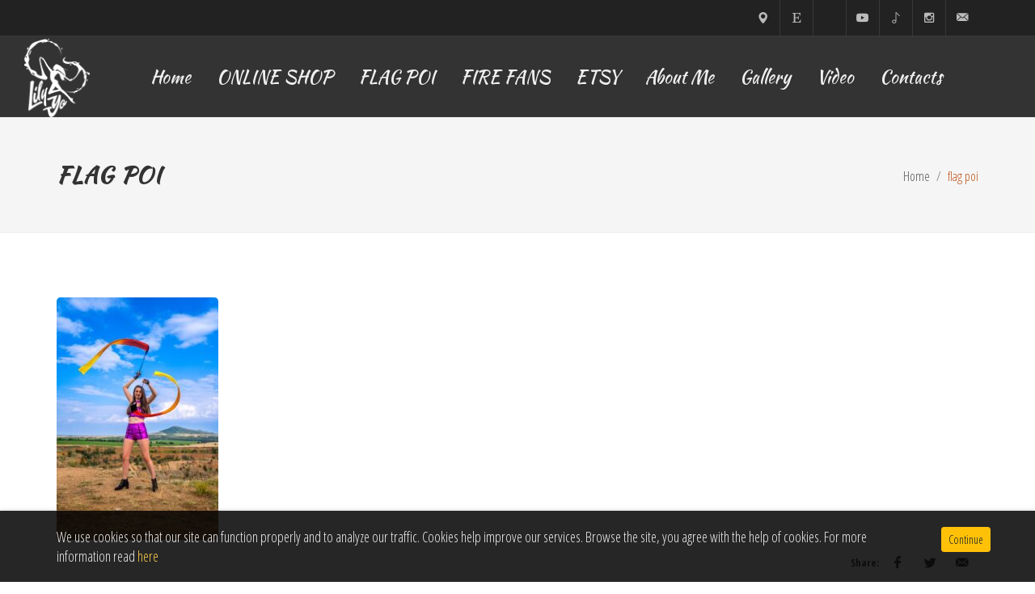

--- FILE ---
content_type: text/html; charset=UTF-8
request_url: https://lilyyofire.com/flag-poi/flag-poi-201/
body_size: 9568
content:
<!DOCTYPE html>
<html dir="ltr" lang="en">
<head>
  <meta charset="UTF-8">
  <meta http-equiv="X-UA-Compatible" content="IE=edge">
  <title>flag poi - LILY YO FIRE</title>
  <meta name="viewport" content="width=device-width, initial-scale=1" />
  <link rel="apple-touch-icon" sizes="57x57" href="https://lilyyofire.com/wp-content/themes/lilyyofire/assets/images/app-icons/apple-icon-57x57.png">
  <link rel="apple-touch-icon" sizes="60x60" href="https://lilyyofire.com/wp-content/themes/lilyyofire/assets/images/app-icons/apple-icon-60x60.png">
  <link rel="apple-touch-icon" sizes="72x72" href="https://lilyyofire.com/wp-content/themes/lilyyofire/assets/images/app-icons/apple-icon-72x72.png">
  <link rel="apple-touch-icon" sizes="76x76" href="https://lilyyofire.com/wp-content/themes/lilyyofire/assets/images/app-icons/apple-icon-76x76.png">
  <link rel="apple-touch-icon" sizes="114x114" href="https://lilyyofire.com/wp-content/themes/lilyyofire/assets/images/app-icons/apple-icon-114x114.png">
  <link rel="apple-touch-icon" sizes="120x120" href="https://lilyyofire.com/wp-content/themes/lilyyofire/assets/images/app-icons/apple-icon-120x120.png">
  <link rel="apple-touch-icon" sizes="144x144" href="https://lilyyofire.com/wp-content/themes/lilyyofire/assets/images/app-icons/apple-icon-144x144.png">
  <link rel="apple-touch-icon" sizes="152x152" href="https://lilyyofire.com/wp-content/themes/lilyyofire/assets/images/app-icons/apple-icon-152x152.png">
  <link rel="apple-touch-icon" sizes="180x180" href="https://lilyyofire.com/wp-content/themes/lilyyofire/assets/images/app-icons/apple-icon-180x180.png">
  <link rel="icon" type="image/png" sizes="192x192"  href="https://lilyyofire.com/wp-content/themes/lilyyofire/assets/images/app-icons/android-icon-192x192.png">
  <link rel="icon" type="image/png" sizes="32x32" href="https://lilyyofire.com/wp-content/themes/lilyyofire/assets/images/app-icons/favicon-32x32.png">
  <link rel="icon" type="image/png" sizes="96x96" href="https://lilyyofire.com/wp-content/themes/lilyyofire/assets/images/app-icons/favicon-96x96.png">
  <link rel="icon" type="image/png" sizes="16x16" href="https://lilyyofire.com/wp-content/themes/lilyyofire/assets/images/app-icons/favicon-16x16.png">
  <link rel="manifest" href="https://lilyyofire.com/wp-content/themes/lilyyofire/assets/images/app-icons/manifest.json">
  <meta name="msapplication-TileColor" content="#ffffff">
  <meta name="msapplication-TileImage" content="https://lilyyofire.com/wp-content/themes/lilyyofire/assets/images/app-icons/ms-icon-144x144.png">
  <meta name="theme-color" content="#ffffff">
  <meta name='robots' content='index, follow, max-image-preview:large, max-snippet:-1, max-video-preview:-1' />

	<!-- This site is optimized with the Yoast SEO plugin v21.3 - https://yoast.com/wordpress/plugins/seo/ -->
	<link rel="canonical" href="https://lilyyofire.com/flag-poi/flag-poi-201/" />
	<meta property="og:locale" content="en_US" />
	<meta property="og:type" content="article" />
	<meta property="og:title" content="flag poi - LILY YO FIRE" />
	<meta property="og:description" content="flag poi" />
	<meta property="og:url" content="https://lilyyofire.com/flag-poi/flag-poi-201/" />
	<meta property="og:site_name" content="LILY YO FIRE" />
	<meta property="article:publisher" content="https://www.facebook.com/lilyyofirepage" />
	<meta property="og:image" content="https://lilyyofire.com/flag-poi/flag-poi-201" />
	<meta property="og:image:width" content="1600" />
	<meta property="og:image:height" content="2400" />
	<meta property="og:image:type" content="image/jpeg" />
	<meta name="twitter:card" content="summary_large_image" />
	<script type="application/ld+json" class="yoast-schema-graph">{"@context":"https://schema.org","@graph":[{"@type":"WebPage","@id":"https://lilyyofire.com/flag-poi/flag-poi-201/","url":"https://lilyyofire.com/flag-poi/flag-poi-201/","name":"flag poi - LILY YO FIRE","isPartOf":{"@id":"https://lilyyofire.com/#website"},"primaryImageOfPage":{"@id":"https://lilyyofire.com/flag-poi/flag-poi-201/#primaryimage"},"image":{"@id":"https://lilyyofire.com/flag-poi/flag-poi-201/#primaryimage"},"thumbnailUrl":"https://lilyyofire.com/wp-content/uploads/2023/08/flagpoi-42.jpg","datePublished":"2023-08-17T14:04:21+00:00","dateModified":"2023-08-17T14:04:21+00:00","breadcrumb":{"@id":"https://lilyyofire.com/flag-poi/flag-poi-201/#breadcrumb"},"inLanguage":"en-US","potentialAction":[{"@type":"ReadAction","target":["https://lilyyofire.com/flag-poi/flag-poi-201/"]}]},{"@type":"ImageObject","inLanguage":"en-US","@id":"https://lilyyofire.com/flag-poi/flag-poi-201/#primaryimage","url":"https://lilyyofire.com/wp-content/uploads/2023/08/flagpoi-42.jpg","contentUrl":"https://lilyyofire.com/wp-content/uploads/2023/08/flagpoi-42.jpg","width":1600,"height":2400,"caption":"flag poi"},{"@type":"BreadcrumbList","@id":"https://lilyyofire.com/flag-poi/flag-poi-201/#breadcrumb","itemListElement":[{"@type":"ListItem","position":1,"name":"Home","item":"https://lilyyofire.com/"},{"@type":"ListItem","position":2,"name":"Flag Poi Silk","item":"https://lilyyofire.com/flag-poi/"},{"@type":"ListItem","position":3,"name":"flag poi"}]},{"@type":"WebSite","@id":"https://lilyyofire.com/#website","url":"https://lilyyofire.com/","name":"LILY YO FIRE Fire fans and Flag poi spinning","description":"Fire Poi and Fire Fans Flow Props","publisher":{"@id":"https://lilyyofire.com/#organization"},"potentialAction":[{"@type":"SearchAction","target":{"@type":"EntryPoint","urlTemplate":"https://lilyyofire.com/?s={search_term_string}"},"query-input":"required name=search_term_string"}],"inLanguage":"en-US"},{"@type":"Organization","@id":"https://lilyyofire.com/#organization","name":"LILY YO FIRE","url":"https://lilyyofire.com/","logo":{"@type":"ImageObject","inLanguage":"en-US","@id":"https://lilyyofire.com/#/schema/logo/image/","url":"https://lilyyofire.com/wp-content/uploads/2022/01/snake_poi-9.jpg","contentUrl":"https://lilyyofire.com/wp-content/uploads/2022/01/snake_poi-9.jpg","width":1093,"height":1638,"caption":"LILY YO FIRE"},"image":{"@id":"https://lilyyofire.com/#/schema/logo/image/"},"sameAs":["https://www.facebook.com/lilyyofirepage","https://www.instagram.com/lilyyofire/"]}]}</script>
	<!-- / Yoast SEO plugin. -->


<link rel='dns-prefetch' href='//js.stripe.com' />
<link rel='dns-prefetch' href='//fonts.googleapis.com' />
<link rel="alternate" type="application/rss+xml" title="LILY YO FIRE &raquo; Feed" href="https://lilyyofire.com/feed/" />
<link rel="alternate" type="application/rss+xml" title="LILY YO FIRE &raquo; Comments Feed" href="https://lilyyofire.com/comments/feed/" />
<link rel="alternate" type="application/rss+xml" title="LILY YO FIRE &raquo; flag poi Comments Feed" href="https://lilyyofire.com/flag-poi/flag-poi-201/feed/" />
<link rel='stylesheet' id='bootstrap-css' href='https://lilyyofire.com/wp-content/themes/lilyyofire/assets/css/bootstrap.min.css?ver=6.3.7' type='text/css' media='all' />
<link rel='stylesheet' id='animate-css' href='https://lilyyofire.com/wp-content/themes/lilyyofire/assets/css/animate.min.css?ver=6.3.7' type='text/css' media='all' />
<link rel='stylesheet' id='font-icons-css' href='https://lilyyofire.com/wp-content/themes/lilyyofire/assets/css/font-icons.min.css?ver=6.3.7' type='text/css' media='all' />
<link rel='stylesheet' id='style-css' href='https://lilyyofire.com/wp-content/themes/lilyyofire/assets/css/style.min.css?ver=6.3.7' type='text/css' media='all' />
<link rel='stylesheet' id='dark-css' href='https://lilyyofire.com/wp-content/themes/lilyyofire/assets/css/dark.css?ver=6.3.7' type='text/css' media='all' />
<link rel='stylesheet' id='responsive-css' href='https://lilyyofire.com/wp-content/themes/lilyyofire/assets/css/responsive.min.css?ver=6.3.7' type='text/css' media='all' />
<link rel='stylesheet' id='generic-css' href='https://lilyyofire.com/wp-content/themes/lilyyofire/style.css?ver=6.3.7' type='text/css' media='all' />
<link rel='stylesheet' id='custom-css' href='https://lilyyofire.com/wp-content/themes/lilyyofire/assets/css/custom.css?ver=1.0.0' type='text/css' media='all' />
<link rel='stylesheet' id='google-fonts-css' href='https://fonts.googleapis.com/css?family=Open+Sans+Condensed%3A300%2C700&#038;subset=cyrillic&#038;ver=6.3.7' type='text/css' media='all' />
<link rel='stylesheet' id='google-fonts-headings-css' href='https://fonts.googleapis.com/css2?family=Kaushan+Script&#038;display=swap&#038;ver=6.3.7' type='text/css' media='all' />
<link rel='stylesheet' id='magnific-popup-css' href='https://lilyyofire.com/wp-content/themes/lilyyofire/assets/css/magnific-popup.css?ver=6.3.7' type='text/css' media='all' />
<link rel='stylesheet' id='sbi_styles-css' href='https://lilyyofire.com/wp-content/plugins/instagram-feed/css/sbi-styles.min.css?ver=6.6.1' type='text/css' media='all' />
<link rel='stylesheet' id='wp-block-library-css' href='https://lilyyofire.com/wp-includes/css/dist/block-library/style.min.css?ver=6.3.7' type='text/css' media='all' />
<style id='classic-theme-styles-inline-css' type='text/css'>
/*! This file is auto-generated */
.wp-block-button__link{color:#fff;background-color:#32373c;border-radius:9999px;box-shadow:none;text-decoration:none;padding:calc(.667em + 2px) calc(1.333em + 2px);font-size:1.125em}.wp-block-file__button{background:#32373c;color:#fff;text-decoration:none}
</style>
<style id='global-styles-inline-css' type='text/css'>
body{--wp--preset--color--black: #000000;--wp--preset--color--cyan-bluish-gray: #abb8c3;--wp--preset--color--white: #ffffff;--wp--preset--color--pale-pink: #f78da7;--wp--preset--color--vivid-red: #cf2e2e;--wp--preset--color--luminous-vivid-orange: #ff6900;--wp--preset--color--luminous-vivid-amber: #fcb900;--wp--preset--color--light-green-cyan: #7bdcb5;--wp--preset--color--vivid-green-cyan: #00d084;--wp--preset--color--pale-cyan-blue: #8ed1fc;--wp--preset--color--vivid-cyan-blue: #0693e3;--wp--preset--color--vivid-purple: #9b51e0;--wp--preset--gradient--vivid-cyan-blue-to-vivid-purple: linear-gradient(135deg,rgba(6,147,227,1) 0%,rgb(155,81,224) 100%);--wp--preset--gradient--light-green-cyan-to-vivid-green-cyan: linear-gradient(135deg,rgb(122,220,180) 0%,rgb(0,208,130) 100%);--wp--preset--gradient--luminous-vivid-amber-to-luminous-vivid-orange: linear-gradient(135deg,rgba(252,185,0,1) 0%,rgba(255,105,0,1) 100%);--wp--preset--gradient--luminous-vivid-orange-to-vivid-red: linear-gradient(135deg,rgba(255,105,0,1) 0%,rgb(207,46,46) 100%);--wp--preset--gradient--very-light-gray-to-cyan-bluish-gray: linear-gradient(135deg,rgb(238,238,238) 0%,rgb(169,184,195) 100%);--wp--preset--gradient--cool-to-warm-spectrum: linear-gradient(135deg,rgb(74,234,220) 0%,rgb(151,120,209) 20%,rgb(207,42,186) 40%,rgb(238,44,130) 60%,rgb(251,105,98) 80%,rgb(254,248,76) 100%);--wp--preset--gradient--blush-light-purple: linear-gradient(135deg,rgb(255,206,236) 0%,rgb(152,150,240) 100%);--wp--preset--gradient--blush-bordeaux: linear-gradient(135deg,rgb(254,205,165) 0%,rgb(254,45,45) 50%,rgb(107,0,62) 100%);--wp--preset--gradient--luminous-dusk: linear-gradient(135deg,rgb(255,203,112) 0%,rgb(199,81,192) 50%,rgb(65,88,208) 100%);--wp--preset--gradient--pale-ocean: linear-gradient(135deg,rgb(255,245,203) 0%,rgb(182,227,212) 50%,rgb(51,167,181) 100%);--wp--preset--gradient--electric-grass: linear-gradient(135deg,rgb(202,248,128) 0%,rgb(113,206,126) 100%);--wp--preset--gradient--midnight: linear-gradient(135deg,rgb(2,3,129) 0%,rgb(40,116,252) 100%);--wp--preset--font-size--small: 13px;--wp--preset--font-size--medium: 20px;--wp--preset--font-size--large: 36px;--wp--preset--font-size--x-large: 42px;--wp--preset--spacing--20: 0.44rem;--wp--preset--spacing--30: 0.67rem;--wp--preset--spacing--40: 1rem;--wp--preset--spacing--50: 1.5rem;--wp--preset--spacing--60: 2.25rem;--wp--preset--spacing--70: 3.38rem;--wp--preset--spacing--80: 5.06rem;--wp--preset--shadow--natural: 6px 6px 9px rgba(0, 0, 0, 0.2);--wp--preset--shadow--deep: 12px 12px 50px rgba(0, 0, 0, 0.4);--wp--preset--shadow--sharp: 6px 6px 0px rgba(0, 0, 0, 0.2);--wp--preset--shadow--outlined: 6px 6px 0px -3px rgba(255, 255, 255, 1), 6px 6px rgba(0, 0, 0, 1);--wp--preset--shadow--crisp: 6px 6px 0px rgba(0, 0, 0, 1);}:where(.is-layout-flex){gap: 0.5em;}:where(.is-layout-grid){gap: 0.5em;}body .is-layout-flow > .alignleft{float: left;margin-inline-start: 0;margin-inline-end: 2em;}body .is-layout-flow > .alignright{float: right;margin-inline-start: 2em;margin-inline-end: 0;}body .is-layout-flow > .aligncenter{margin-left: auto !important;margin-right: auto !important;}body .is-layout-constrained > .alignleft{float: left;margin-inline-start: 0;margin-inline-end: 2em;}body .is-layout-constrained > .alignright{float: right;margin-inline-start: 2em;margin-inline-end: 0;}body .is-layout-constrained > .aligncenter{margin-left: auto !important;margin-right: auto !important;}body .is-layout-constrained > :where(:not(.alignleft):not(.alignright):not(.alignfull)){max-width: var(--wp--style--global--content-size);margin-left: auto !important;margin-right: auto !important;}body .is-layout-constrained > .alignwide{max-width: var(--wp--style--global--wide-size);}body .is-layout-flex{display: flex;}body .is-layout-flex{flex-wrap: wrap;align-items: center;}body .is-layout-flex > *{margin: 0;}body .is-layout-grid{display: grid;}body .is-layout-grid > *{margin: 0;}:where(.wp-block-columns.is-layout-flex){gap: 2em;}:where(.wp-block-columns.is-layout-grid){gap: 2em;}:where(.wp-block-post-template.is-layout-flex){gap: 1.25em;}:where(.wp-block-post-template.is-layout-grid){gap: 1.25em;}.has-black-color{color: var(--wp--preset--color--black) !important;}.has-cyan-bluish-gray-color{color: var(--wp--preset--color--cyan-bluish-gray) !important;}.has-white-color{color: var(--wp--preset--color--white) !important;}.has-pale-pink-color{color: var(--wp--preset--color--pale-pink) !important;}.has-vivid-red-color{color: var(--wp--preset--color--vivid-red) !important;}.has-luminous-vivid-orange-color{color: var(--wp--preset--color--luminous-vivid-orange) !important;}.has-luminous-vivid-amber-color{color: var(--wp--preset--color--luminous-vivid-amber) !important;}.has-light-green-cyan-color{color: var(--wp--preset--color--light-green-cyan) !important;}.has-vivid-green-cyan-color{color: var(--wp--preset--color--vivid-green-cyan) !important;}.has-pale-cyan-blue-color{color: var(--wp--preset--color--pale-cyan-blue) !important;}.has-vivid-cyan-blue-color{color: var(--wp--preset--color--vivid-cyan-blue) !important;}.has-vivid-purple-color{color: var(--wp--preset--color--vivid-purple) !important;}.has-black-background-color{background-color: var(--wp--preset--color--black) !important;}.has-cyan-bluish-gray-background-color{background-color: var(--wp--preset--color--cyan-bluish-gray) !important;}.has-white-background-color{background-color: var(--wp--preset--color--white) !important;}.has-pale-pink-background-color{background-color: var(--wp--preset--color--pale-pink) !important;}.has-vivid-red-background-color{background-color: var(--wp--preset--color--vivid-red) !important;}.has-luminous-vivid-orange-background-color{background-color: var(--wp--preset--color--luminous-vivid-orange) !important;}.has-luminous-vivid-amber-background-color{background-color: var(--wp--preset--color--luminous-vivid-amber) !important;}.has-light-green-cyan-background-color{background-color: var(--wp--preset--color--light-green-cyan) !important;}.has-vivid-green-cyan-background-color{background-color: var(--wp--preset--color--vivid-green-cyan) !important;}.has-pale-cyan-blue-background-color{background-color: var(--wp--preset--color--pale-cyan-blue) !important;}.has-vivid-cyan-blue-background-color{background-color: var(--wp--preset--color--vivid-cyan-blue) !important;}.has-vivid-purple-background-color{background-color: var(--wp--preset--color--vivid-purple) !important;}.has-black-border-color{border-color: var(--wp--preset--color--black) !important;}.has-cyan-bluish-gray-border-color{border-color: var(--wp--preset--color--cyan-bluish-gray) !important;}.has-white-border-color{border-color: var(--wp--preset--color--white) !important;}.has-pale-pink-border-color{border-color: var(--wp--preset--color--pale-pink) !important;}.has-vivid-red-border-color{border-color: var(--wp--preset--color--vivid-red) !important;}.has-luminous-vivid-orange-border-color{border-color: var(--wp--preset--color--luminous-vivid-orange) !important;}.has-luminous-vivid-amber-border-color{border-color: var(--wp--preset--color--luminous-vivid-amber) !important;}.has-light-green-cyan-border-color{border-color: var(--wp--preset--color--light-green-cyan) !important;}.has-vivid-green-cyan-border-color{border-color: var(--wp--preset--color--vivid-green-cyan) !important;}.has-pale-cyan-blue-border-color{border-color: var(--wp--preset--color--pale-cyan-blue) !important;}.has-vivid-cyan-blue-border-color{border-color: var(--wp--preset--color--vivid-cyan-blue) !important;}.has-vivid-purple-border-color{border-color: var(--wp--preset--color--vivid-purple) !important;}.has-vivid-cyan-blue-to-vivid-purple-gradient-background{background: var(--wp--preset--gradient--vivid-cyan-blue-to-vivid-purple) !important;}.has-light-green-cyan-to-vivid-green-cyan-gradient-background{background: var(--wp--preset--gradient--light-green-cyan-to-vivid-green-cyan) !important;}.has-luminous-vivid-amber-to-luminous-vivid-orange-gradient-background{background: var(--wp--preset--gradient--luminous-vivid-amber-to-luminous-vivid-orange) !important;}.has-luminous-vivid-orange-to-vivid-red-gradient-background{background: var(--wp--preset--gradient--luminous-vivid-orange-to-vivid-red) !important;}.has-very-light-gray-to-cyan-bluish-gray-gradient-background{background: var(--wp--preset--gradient--very-light-gray-to-cyan-bluish-gray) !important;}.has-cool-to-warm-spectrum-gradient-background{background: var(--wp--preset--gradient--cool-to-warm-spectrum) !important;}.has-blush-light-purple-gradient-background{background: var(--wp--preset--gradient--blush-light-purple) !important;}.has-blush-bordeaux-gradient-background{background: var(--wp--preset--gradient--blush-bordeaux) !important;}.has-luminous-dusk-gradient-background{background: var(--wp--preset--gradient--luminous-dusk) !important;}.has-pale-ocean-gradient-background{background: var(--wp--preset--gradient--pale-ocean) !important;}.has-electric-grass-gradient-background{background: var(--wp--preset--gradient--electric-grass) !important;}.has-midnight-gradient-background{background: var(--wp--preset--gradient--midnight) !important;}.has-small-font-size{font-size: var(--wp--preset--font-size--small) !important;}.has-medium-font-size{font-size: var(--wp--preset--font-size--medium) !important;}.has-large-font-size{font-size: var(--wp--preset--font-size--large) !important;}.has-x-large-font-size{font-size: var(--wp--preset--font-size--x-large) !important;}
.wp-block-navigation a:where(:not(.wp-element-button)){color: inherit;}
:where(.wp-block-post-template.is-layout-flex){gap: 1.25em;}:where(.wp-block-post-template.is-layout-grid){gap: 1.25em;}
:where(.wp-block-columns.is-layout-flex){gap: 2em;}:where(.wp-block-columns.is-layout-grid){gap: 2em;}
.wp-block-pullquote{font-size: 1.5em;line-height: 1.6;}
</style>
<link rel='stylesheet' id='contact-form-7-css' href='https://lilyyofire.com/wp-content/plugins/contact-form-7/includes/css/styles.css?ver=5.9.8' type='text/css' media='all' />
<link rel='stylesheet' id='ce_responsive-css' href='https://lilyyofire.com/wp-content/plugins/simple-embed-code/css/video-container.min.css?ver=2.5.1' type='text/css' media='all' />
<link rel='stylesheet' id='wpecpp-css' href='https://lilyyofire.com/wp-content/plugins/wp-ecommerce-paypal/assets/css/wpecpp.css?ver=1.9.1' type='text/css' media='all' />
<link rel="https://api.w.org/" href="https://lilyyofire.com/wp-json/" /><link rel="alternate" type="application/json" href="https://lilyyofire.com/wp-json/wp/v2/media/4091" /><link rel="EditURI" type="application/rsd+xml" title="RSD" href="https://lilyyofire.com/xmlrpc.php?rsd" />
<meta name="generator" content="WordPress 6.3.7" />
<link rel='shortlink' href='https://lilyyofire.com/?p=4091' />
<link rel="alternate" type="application/json+oembed" href="https://lilyyofire.com/wp-json/oembed/1.0/embed?url=https%3A%2F%2Flilyyofire.com%2Fflag-poi%2Fflag-poi-201%2F" />
<link rel="alternate" type="text/xml+oembed" href="https://lilyyofire.com/wp-json/oembed/1.0/embed?url=https%3A%2F%2Flilyyofire.com%2Fflag-poi%2Fflag-poi-201%2F&#038;format=xml" />
</head>
<body class="sticky-responsive-menu stretched">
  <div id="wrapper" class="clearfix">
    <div id="top-bar" class="dark">
      <div class="container clearfix">
        <div class="col_half fright col_last nobottommargin">
          <div id="top-social">
            <ul>
                              <li>
                  <a href="javascript:void(0)" class="si-macstore">
                    <span class="ts-icon"><i class="icon-map-marker1"></i></span>
                    <span class="ts-text">Sofia, Bulgaria</span>
                  </a>
                </li>
                                            <li>
                    <a href="https://theworldoffire.etsy.com" class="si-rss" target="_blank" rel="nofollow">
                        <span class="ts-icon"><i class="icon-etsy"></i></span>
                        <span class="ts-text">ETSY</span>
                    </a>
                </li>
                                            <li>
                  <a href="https://www.facebook.com/lilyyofirepage/" class="si-facebook" target="_blank" rel="nofollow">
                    <span class="ts-icon"><i class="icon-tiktok"></i></span>
                    <span class="ts-text">Facebook</span>
                  </a>
                </li>
                                            <li>
                  <a href="https://www.youtube.com/lilyyofire" class="si-youtube" target="_blank" rel="nofollow">
                    <span class="ts-icon"><i class="icon-youtube"></i></span>
                    <span class="ts-text">YouTube</span>
                  </a>
                </li>
                                            <li>
                  <a href="https://www.tiktok.com/@lilyyofire" class="si-macstore" rel="nofollow">
                    <span class="ts-icon"><i class="icon-line2-music-tone"></i></span>
                    <span class="ts-text">TikTok</span>
                  </a>
                </li>
                                            <li>
                    <a href="https://www.tiktok.com/@lilyyofire" class="si-instagram" rel="nofollow">
                        <span class="ts-icon"><i class="icon-instagram2"></i></span>
                        <span class="ts-text">Instagram</span>
                    </a>
                </li>
                                                          <li>
                  <a href="mailto:lilyyoflow@gmail.com" class="si-email3">
                    <span class="ts-icon"><i class="icon-email3"></i></span>
                    <span class="ts-text">lilyyoflow@gmail.com</span>
                  </a>
                </li>
                          </ul>
          </div><!-- #top-social end -->
        </div>
      </div>
    </div><!-- #top-bar end -->
        <header id="header" class="dark full-header" data-sticky-class="not-dark">
      <div id="header-wrap">
        <div class="container clearfix">
          <div id="primary-menu-trigger"><i class="icon-reorder"></i></div>
          <div id="logo">
            <a href="https://lilyyofire.com" class="standard-logo" data-dark-logo="https://lilyyofire.com/wp-content/themes/lilyyofire/assets/images/logo-dark.png"><img src="https://lilyyofire.com/wp-content/themes/lilyyofire/assets/images/logo.png" alt="LILY YO FIRE"></a>
            <a href="https://lilyyofire.com" class="retina-logo" data-dark-logo="https://lilyyofire.com/wp-content/themes/lilyyofire/assets/images/logo-dark@2x.png"><img src="https://lilyyofire.com/wp-content/themes/lilyyofire/assets/images/logo@2x.png" alt="LILY YO FIRE"></a>
          </div><!-- #logo end -->
          <nav id="primary-menu" class="style-2">
            <ul id="menu-header-menu" class="menu"><li id="menu-item-268" class="menu-item menu-item-type-post_type menu-item-object-page menu-item-home menu-item-268"><a href="https://lilyyofire.com/"><div>Home</div></a></li>
<li id="menu-item-4410" class="menu-item menu-item-type-post_type menu-item-object-page menu-item-4410"><a href="https://lilyyofire.com/services/"><div>ONLINE SHOP</div></a></li>
<li id="menu-item-5515" class="menu-item menu-item-type-custom menu-item-object-custom menu-item-5515"><a href="https://theworldoffiree.com/collections/flag-poi"><div>FLAG POI</div></a></li>
<li id="menu-item-5514" class="menu-item menu-item-type-custom menu-item-object-custom menu-item-5514"><a href="https://theworldoffiree.com/collections/fire-fans-big"><div>FIRE FANS</div></a></li>
<li id="menu-item-3979" class="menu-item menu-item-type-custom menu-item-object-custom menu-item-3979"><a href="https://theworldoffire.etsy.com"><div>ETSY</div></a></li>
<li id="menu-item-269" class="menu-item menu-item-type-post_type menu-item-object-page menu-item-269"><a href="https://lilyyofire.com/about/"><div>About Me</div></a></li>
<li id="menu-item-272" class="menu-item menu-item-type-post_type menu-item-object-page menu-item-272"><a href="https://lilyyofire.com/gallery/"><div>Gallery</div></a></li>
<li id="menu-item-716" class="menu-item menu-item-type-post_type menu-item-object-page menu-item-716"><a href="https://lilyyofire.com/video/"><div>Video</div></a></li>
<li id="menu-item-373" class="menu-item menu-item-type-post_type menu-item-object-page menu-item-373"><a href="https://lilyyofire.com/contacts/"><div>Contacts</div></a></li>
</ul>          </nav><!-- #primary-menu end -->
        </div>
      </div>
    </header><!-- #header end -->
  <section id="page-title">
    <div class="container clearfix">
      <h1>flag poi</h1>
      <ol class="breadcrumb">
        <li class="breadcrumb-item"><a href="https://lilyyofire.com">Home</a></li>
        <li class="breadcrumb-item active" aria-current="page">flag poi</li>
      </ol>
    </div>
  </section>
  <section id="content" class="nobottommargin">
    <div class="content-wrap">
      <div class="container clearfix">
        <div class="single-post nobottommargin">
          <div class="entry clearfix">
            <div class="entry-content notopmargin rich-text">
              <p class="attachment"><a href='https://lilyyofire.com/wp-content/uploads/2023/08/flagpoi-42.jpg'><img fetchpriority="high" width="200" height="300" src="https://lilyyofire.com/wp-content/uploads/2023/08/flagpoi-42-200x300.jpg" class="attachment-medium size-medium" alt="" decoding="async" srcset="https://lilyyofire.com/wp-content/uploads/2023/08/flagpoi-42-200x300.jpg 200w, https://lilyyofire.com/wp-content/uploads/2023/08/flagpoi-42-683x1024.jpg 683w, https://lilyyofire.com/wp-content/uploads/2023/08/flagpoi-42-768x1152.jpg 768w, https://lilyyofire.com/wp-content/uploads/2023/08/flagpoi-42-1024x1536.jpg 1024w, https://lilyyofire.com/wp-content/uploads/2023/08/flagpoi-42-1365x2048.jpg 1365w, https://lilyyofire.com/wp-content/uploads/2023/08/flagpoi-42.jpg 1600w" sizes="(max-width: 200px) 100vw, 200px" /></a></p>
              
              <div class="clear"></div>
              <div class="si-share noborder clearfix text-right">
  <span>Share:&nbsp;</span>
  <div>
    <a href="https://www.facebook.com/sharer/sharer.php?u=https://lilyyofire.com/flag-poi/flag-poi-201/" class="social-icon si-borderless si-facebook" target="_blank">
      <i class="icon-facebook"></i>
      <i class="icon-facebook"></i>
    </a>
    <a href="http://www.twitter.com/share?url=https://lilyyofire.com/flag-poi/flag-poi-201/" class="social-icon si-borderless si-twitter" target="_blank">
      <i class="icon-twitter"></i>
      <i class="icon-twitter"></i>
    </a>
    <a href="mailto:?subject=LilyYoFire&body=https://lilyyofire.com/flag-poi/flag-poi-201/" class="social-icon si-borderless si-email3">
      <i class="icon-email3"></i>
      <i class="icon-email3"></i>
    </a>
  </div>
</div>
            </div>
          </div>
        </div>
      </div>
    </div>
  </section><!-- #content end -->
<footer id="footer" class="dark">
  <div class="container">
    <div class="footer-widgets-wrap clearfix">
      <div class="col_one_fourth">
        <div class="widget clearfix">
          <img src="https://lilyyofire.com/wp-content/themes/lilyyofire/assets/images/footer-logo.png" alt="LILY YO FIRE" class="footer-logo">
          <div style="background: url('https://lilyyofire.com/wp-content/themes/lilyyofire/assets/images/world-map.png') no-repeat center center; background-size: 100%;">
                          <address>
                <strong>Address</strong><br>
                Sofia, Bulgaira              </address>
                                                  <abbr title="Email address"><strong>Email:</strong></abbr>
              <a href="mailto:lilyyoflow@gmail.com">lilyyoflow@gmail.com</a><br>
                      </div>
        </div>
      </div>
                                  <div class="col_one_fourth">
            <div class="widget widget_links">
              <h4>Flow Props</h4>
              <ul>
                                                  <li>
                    <a href="https://lilyyofire.com/fire-fans-2/" title="Fire Fans" target="">Fire Fans</a>
                  </li>
                                                    <li>
                    <a href="https://lilyyofire.com/fire-fans/" title="FIRE FANS" target="">FIRE FANS</a>
                  </li>
                                                    <li>
                    <a href="https://theworldoffiree.com/collections/fire-fans-small" title="Beginner fire fans" target="">Beginner fire fans</a>
                  </li>
                                                    <li>
                    <a href="https://theworldoffiree.com/collections/fire-fans-big" title="Performance fire fans" target="">Performance fire fans</a>
                  </li>
                                                    <li>
                    <a href="https://lilyyofire.com/flag-poi/" title="Flag Poi Silk" target="">Flag Poi Silk</a>
                  </li>
                                                    <li>
                    <a href="https://theworldoffiree.com/collections/wind-poi" title="Wind poi" target="">Wind poi</a>
                  </li>
                                                    <li>
                    <a href="https://theworldoffiree.com/collections/flag-poi" title="Silk flag poi" target="">Silk flag poi</a>
                  </li>
                                                    <li>
                    <a href="https://theworldoffiree.com/collections/worship-flag" title="Worship flag poi" target="">Worship flag poi</a>
                  </li>
                                                    <li>
                    <a href="https://theworldoffiree.com/collections/veil-poi" title="Veil poi" target="">Veil poi</a>
                  </li>
                                                    <li>
                    <a href="https://theworldoffiree.com/collections/half-curcle-flag-poi" title="Half circle flag poi" target="">Half circle flag poi</a>
                  </li>
                                                    <li>
                    <a href="https://lilyyofire.com/fire-poi/" title="FIRE POI" target="">FIRE POI</a>
                  </li>
                                                    <li>
                    <a href="https://lilyyofire.com/fire-staff/" title="FIRE STAFFS" target="">FIRE STAFFS</a>
                  </li>
                                                    <li>
                    <a href="https://lilyyofire.com/fire-hoops/" title="FIRE HOOPS" target="">FIRE HOOPS</a>
                  </li>
                                </ul>
            </div>
                    </div>
                  <div class="col_one_fourth">
            <div class="widget widget_links">
              <h4>How to</h4>
              <ul>
                                                  <li>
                    <a href="https://lilyyofire.com/tips-and-tricks/" title="Tips and Tricks" target="">Tips and Tricks</a>
                  </li>
                                                    <li>
                    <a href="https://lilyyofire.com/flow-ethic-2/" title="Flow Art Ethic" target="">Flow Art Ethic</a>
                  </li>
                                                    <li>
                    <a href="https://lilyyofire.com/learn-poi/" title="Learn poi" target="">Learn poi</a>
                  </li>
                                                    <li>
                    <a href="https://lilyyofire.com/get-ready-for-spinning/" title="Get ready for spinning" target="">Get ready for spinning</a>
                  </li>
                                                    <li>
                    <a href="https://lilyyofire.com/make-poi-how-to-make-poi-for-spinning/" title="Make poi" target="">Make poi</a>
                  </li>
                                                    <li>
                    <a href="https://lilyyofire.com/choose-fire-fans/" title="How to Choose Fire Fans" target="">How to Choose Fire Fans</a>
                  </li>
                                                    <li>
                    <a href="https://lilyyofire.com/fire-safety/" title="Fire Safety" target="">Fire Safety</a>
                  </li>
                                                    <li>
                    <a href="https://lilyyofire.com/fire-first-aid/" title="Fire First Aid" target="">Fire First Aid</a>
                  </li>
                                                    <li>
                    <a href="https://lilyyofire.com/protect-your-tools/" title="Protect your tools" target="">Protect your tools</a>
                  </li>
                                                    <li>
                    <a href="https://lilyyofire.com/questions-and-answers/" title="FAQ" target="">FAQ</a>
                  </li>
                                </ul>
            </div>
                    </div>
                  <div class="col_one_fourth col_last">
            <div class="widget widget_links">
              <h4>More about Lily Yo</h4>
              <ul>
                                                  <li>
                    <a href="/events" title="Events" target="">Events</a>
                  </li>
                                                    <li>
                    <a href="https://lilyyofire.com/curious/" title="Interesting facts" target="">Interesting facts</a>
                  </li>
                                                    <li>
                    <a href="/news" title="News" target="">News</a>
                  </li>
                                                    <li>
                    <a href="/interviews" title="Interviews" target="">Interviews</a>
                  </li>
                                                    <li>
                    <a href="https://www.youtube.com/watch?v=zKL7W2bFelk&list=PL6B7B17EE1809A6D7&ab_channel=LilyYoFire" title="Lily Yo Poi Freestyle in YouTube" target="_blank">Lily Yo Poi Freestyle in YouTube</a>
                  </li>
                                </ul>
            </div>
                      <div class="widget clearfix">
                            <a href="https://theworldoffire.etsy.com" class="social-icon si-small si-rounded si-rss" target="_blank" rel="nofollow">
                    <i class="icon-etsy"></i>
                    <i class="icon-etsy"></i>
                </a>
                                      <a href="https://www.facebook.com/lilyyofirepage/" class="social-icon si-small si-rounded si-facebook" target="_blank" rel="nofollow">
                <i class="icon-facebook"></i>
                <i class="icon-facebook"></i>
              </a>
                                      <a href="https://www.instagram.com/lilyyofire/" class="social-icon si-small si-rounded si-instagram" target="_blank" rel="nofollow">
                <i class="icon-instagram"></i>
                <i class="icon-instagram"></i>
              </a>
                                      <a href="https://www.youtube.com/lilyyofire" class="social-icon si-small si-rounded si-youtube" target="_blank" rel="nofollow">
                <i class="icon-youtube"></i>
                <i class="icon-youtube"></i>
              </a>
                                        <a href="https://www.tiktok.com/@lilyyofire" class="social-icon si-small si-rounded si-macstore" target="_blank" rel="nofollow">
                    <i class="icon-line2-music-tone"></i>
                    <i class="icon-line2-music-tone"></i>
                </a>
                          <a href="https://lilyyofire.com/feed/" class="social-icon si-small si-rounded si-flattr" target="_blank">
                <i class="icon-line2-feed"></i>
                <i class="icon-line2-feed"></i>
              </a>
            </div>
                    </div>
                  </div><!-- .footer-widgets-wrap end -->
  </div>
  <div id="copyrights">
    <div class="container clearfix">
      <div class="col_half">
        LilyYoFire &copy; 2026 All rights reserver.<br>
      </div>
      <div class="col_half col_last tright">
        <div class="clear"></div>
                  <i class="icon-envelope2"></i>
          <a href="mailto:lilyyoflow@gmail.com">lilyyoflow@gmail.com</a>
          <span class="middot">&middot;</span>
                      </div>
    </div>
  </div><!-- #copyrights end -->
</footer><!-- #footer end -->
<!-- Cookie Notification Bar
		============================================= -->
<div id="cookie-notification" class="dark">
  <div class="container clearfix">
    <p>We use cookies so that our site can function properly and to analyze our traffic. Cookies help improve our services. Browse the site, you agree with the help of cookies. For more information read <a href="/gdpr">here</a></p>
    <a href="#" class="cookie-accept cookie-noti-btn btn btn-warning btn-sm">Continue</a>
  </div>
</div>
</div><!-- #wrapper end -->
<div id="gotoTop" class="icon-angle-up"></div>
<!-- YouTube Feeds JS -->
<script type="text/javascript">

</script>
<!-- Instagram Feed JS -->
<script type="text/javascript">
var sbiajaxurl = "https://lilyyofire.com/wp-admin/admin-ajax.php";
</script>
<script type='text/javascript' src='https://lilyyofire.com/wp-content/themes/lilyyofire/assets/js/jquery.js?ver=6.3.7' id='jquery-js'></script>
<script type='text/javascript' src='https://lilyyofire.com/wp-content/themes/lilyyofire/assets/js/plugins.js?ver=6.3.7' id='plugins-js'></script>
<script type='text/javascript' src='https://lilyyofire.com/wp-content/themes/lilyyofire/assets/js/functions.js?ver=6.3.7' id='functions-js'></script>
<script type='text/javascript' src='https://lilyyofire.com/wp-content/themes/lilyyofire/assets/js/plugins/jquery.shorten.js?ver=6.3.7' id='shorten-js'></script>
<script type='text/javascript' src='https://lilyyofire.com/wp-content/themes/lilyyofire/assets/js/custom.js?ver=1.0.1' id='custom-js'></script>
<script type='text/javascript' src='https://lilyyofire.com/wp-includes/js/dist/vendor/wp-polyfill-inert.min.js?ver=3.1.2' id='wp-polyfill-inert-js'></script>
<script type='text/javascript' src='https://lilyyofire.com/wp-includes/js/dist/vendor/regenerator-runtime.min.js?ver=0.13.11' id='regenerator-runtime-js'></script>
<script type='text/javascript' src='https://lilyyofire.com/wp-includes/js/dist/vendor/wp-polyfill.min.js?ver=3.15.0' id='wp-polyfill-js'></script>
<script type='text/javascript' src='https://lilyyofire.com/wp-includes/js/dist/hooks.min.js?ver=c6aec9a8d4e5a5d543a1' id='wp-hooks-js'></script>
<script type='text/javascript' src='https://lilyyofire.com/wp-includes/js/dist/i18n.min.js?ver=7701b0c3857f914212ef' id='wp-i18n-js'></script>
<script id="wp-i18n-js-after" type="text/javascript">
wp.i18n.setLocaleData( { 'text direction\u0004ltr': [ 'ltr' ] } );
</script>
<script type='text/javascript' src='https://lilyyofire.com/wp-content/plugins/contact-form-7/includes/swv/js/index.js?ver=5.9.8' id='swv-js'></script>
<script type='text/javascript' id='contact-form-7-js-extra'>
/* <![CDATA[ */
var wpcf7 = {"api":{"root":"https:\/\/lilyyofire.com\/wp-json\/","namespace":"contact-form-7\/v1"},"cached":"1"};
/* ]]> */
</script>
<script type='text/javascript' src='https://lilyyofire.com/wp-content/plugins/contact-form-7/includes/js/index.js?ver=5.9.8' id='contact-form-7-js'></script>
<script type='text/javascript' src='https://js.stripe.com/v3/' id='stripe-js-js'></script>
<script type='text/javascript' id='wpecpp-js-extra'>
/* <![CDATA[ */
var wpecpp = {"ajaxUrl":"https:\/\/lilyyofire.com\/wp-admin\/admin-ajax.php","nonce":"08c122f36d","opens":"1","cancel":"https:\/\/lilyyofire.com\/services\/","return":"https:\/\/lilyyofire.com\/services\/"};
/* ]]> */
</script>
<script type='text/javascript' src='https://lilyyofire.com/wp-content/plugins/wp-ecommerce-paypal/assets/js/wpecpp.js?ver=1.9.1' id='wpecpp-js'></script>
</body>
</html>


--- FILE ---
content_type: application/x-javascript
request_url: https://lilyyofire.com/wp-content/themes/lilyyofire/assets/js/custom.js?ver=1.0.1
body_size: -142
content:
$(function() {
    $('.shorten').shorten({
        showChars: 350,
        moreText: "Повече информация",
        lessText: "По-кратка информация",
    });
});


--- FILE ---
content_type: application/x-javascript
request_url: https://lilyyofire.com/wp-content/themes/lilyyofire/assets/js/plugins/jquery.shorten.js?ver=6.3.7
body_size: 155
content:
/*
 * jQuery Shorten plugin 1.0.0
 *
 * Copyright (c) 2013 Viral Patel
 * //www.viralpatel.net
 *
 * Dual licensed under the MIT license:
 *   http://www.opensource.org/licenses/mit-license.php
 */

(function($) {
    $.fn.shorten = function (settings) {
        var config = {
            showChars: 100,
            ellipsesText: "...",
            moreText: "more",
            lessText: "less"
        };

        if (settings) {
            $.extend(config, settings);
        }

        $(document).off("click", '.morelink');

        $(document).on({click: function () {
                var $this = $(this);
                if ($this.hasClass('less')) {
                    $this.removeClass('less');
                    $this.html(config.moreText);
                } else {
                    $this.addClass('less');
                    $this.html(config.lessText);
                }
                $this.parent().prev().toggle();
                $this.prev().toggle();
                return false;
            }
        }, '.morelink');

        return this.each(function () {
            var $this = $(this);
            if($this.hasClass("shortened")) return;

            $this.addClass("shortened");
            var content = $this.html();
            if (content.length > config.showChars) {
                var c = content.substr(0, config.showChars);
                var h = content.substr(config.showChars, content.length - config.showChars);
                var html = c + '<span class="moreellipses">' + config.ellipsesText + ' </span><span class="morecontent"><span>' + h + '</span> <a href="#" class="morelink">' + config.moreText + '</a></span>';
                $this.html(html);
                $(".morecontent span").hide();
            }
        });

    };
})(jQuery);